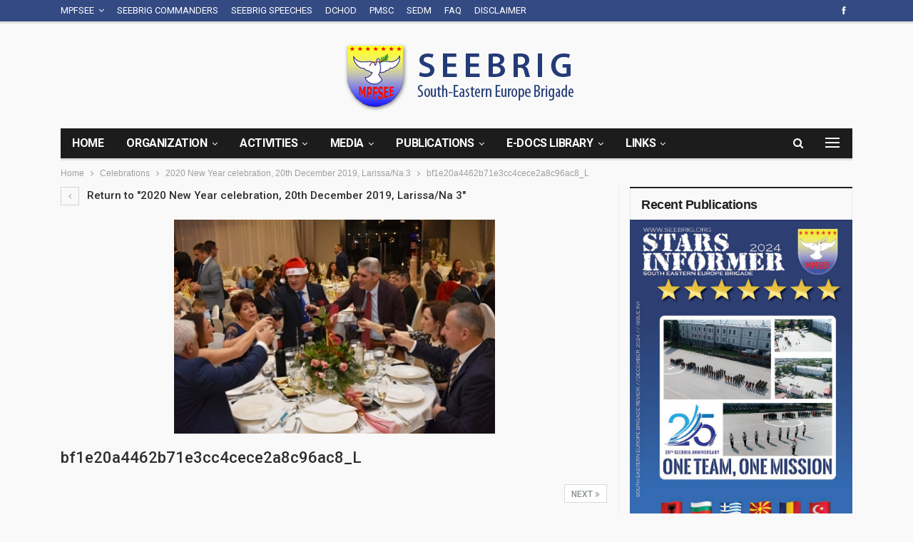

--- FILE ---
content_type: text/html; charset=UTF-8
request_url: https://seebrig.org/2020/01/07/2020-new-year-celebration-20th-december-2019-larissa-na-3/bf1e20a4462b71e3cc4cece2a8c96ac8_l/
body_size: 14417
content:
	<!DOCTYPE html>
		<!--[if IE 8]>
	<html class="ie ie8" lang="en-US"> <![endif]-->
	<!--[if IE 9]>
	<html class="ie ie9" lang="en-US"> <![endif]-->
	<!--[if gt IE 9]><!-->
<html lang="en-US"> <!--<![endif]-->
	<head>
				<meta charset="UTF-8">
		<meta http-equiv="X-UA-Compatible" content="IE=edge">
		<meta name="viewport" content="width=device-width, initial-scale=1.0">
		<link rel="pingback" href="https://seebrig.org/xmlrpc.php"/>

		<title>bf1e20a4462b71e3cc4cece2a8c96ac8_L &#8211; SEEBRIG &#8211; South-Eastern Europe Brigade</title>
<meta name='robots' content='max-image-preview:large' />
<meta name="dlm-version" content="4.9.14">
<!-- Better Open Graph, Schema.org & Twitter Integration -->
<meta property="og:locale" content="en_us"/>
<meta property="og:site_name" content="SEEBRIG - South-Eastern Europe Brigade"/>
<meta property="og:url" content="https://seebrig.org/2020/01/07/2020-new-year-celebration-20th-december-2019-larissa-na-3/bf1e20a4462b71e3cc4cece2a8c96ac8_l/"/>
<meta property="og:title" content="bf1e20a4462b71e3cc4cece2a8c96ac8_L"/>
<meta property="og:image" content="https://seebrig.org/wp-content/themes/publisher/images/default-thumb/large.png"/>
<meta property="og:description" content="South-Eastern Europe Brigade (SEEBRIG) - formation established by seven participating nations in order to contribute to the regional security and stability in the Euro-Atlantic area"/>
<meta property="og:type" content="article"/>
<meta name="twitter:card" content="summary"/>
<meta name="twitter:url" content="https://seebrig.org/2020/01/07/2020-new-year-celebration-20th-december-2019-larissa-na-3/bf1e20a4462b71e3cc4cece2a8c96ac8_l/"/>
<meta name="twitter:title" content="bf1e20a4462b71e3cc4cece2a8c96ac8_L"/>
<meta name="twitter:description" content="South-Eastern Europe Brigade (SEEBRIG) - formation established by seven participating nations in order to contribute to the regional security and stability in the Euro-Atlantic area"/>
<meta name="twitter:image" content="https://seebrig.org/wp-content/themes/publisher/images/default-thumb/large.png"/>
<!-- / Better Open Graph, Schema.org & Twitter Integration. -->
<link rel='dns-prefetch' href='//fonts.googleapis.com' />
<link rel="alternate" type="application/rss+xml" title="SEEBRIG - South-Eastern Europe Brigade &raquo; Feed" href="https://seebrig.org/feed/" />
<link rel="alternate" type="application/rss+xml" title="SEEBRIG - South-Eastern Europe Brigade &raquo; Comments Feed" href="https://seebrig.org/comments/feed/" />
<link rel="alternate" type="application/rss+xml" title="SEEBRIG - South-Eastern Europe Brigade &raquo; bf1e20a4462b71e3cc4cece2a8c96ac8_L Comments Feed" href="https://seebrig.org/2020/01/07/2020-new-year-celebration-20th-december-2019-larissa-na-3/bf1e20a4462b71e3cc4cece2a8c96ac8_l/feed/" />
<script type="text/javascript">
/* <![CDATA[ */
window._wpemojiSettings = {"baseUrl":"https:\/\/s.w.org\/images\/core\/emoji\/15.0.3\/72x72\/","ext":".png","svgUrl":"https:\/\/s.w.org\/images\/core\/emoji\/15.0.3\/svg\/","svgExt":".svg","source":{"concatemoji":"https:\/\/seebrig.org\/wp-includes\/js\/wp-emoji-release.min.js?ver=3b097df0fd80c4e1befd5365b3468c5c"}};
/*! This file is auto-generated */
!function(i,n){var o,s,e;function c(e){try{var t={supportTests:e,timestamp:(new Date).valueOf()};sessionStorage.setItem(o,JSON.stringify(t))}catch(e){}}function p(e,t,n){e.clearRect(0,0,e.canvas.width,e.canvas.height),e.fillText(t,0,0);var t=new Uint32Array(e.getImageData(0,0,e.canvas.width,e.canvas.height).data),r=(e.clearRect(0,0,e.canvas.width,e.canvas.height),e.fillText(n,0,0),new Uint32Array(e.getImageData(0,0,e.canvas.width,e.canvas.height).data));return t.every(function(e,t){return e===r[t]})}function u(e,t,n){switch(t){case"flag":return n(e,"\ud83c\udff3\ufe0f\u200d\u26a7\ufe0f","\ud83c\udff3\ufe0f\u200b\u26a7\ufe0f")?!1:!n(e,"\ud83c\uddfa\ud83c\uddf3","\ud83c\uddfa\u200b\ud83c\uddf3")&&!n(e,"\ud83c\udff4\udb40\udc67\udb40\udc62\udb40\udc65\udb40\udc6e\udb40\udc67\udb40\udc7f","\ud83c\udff4\u200b\udb40\udc67\u200b\udb40\udc62\u200b\udb40\udc65\u200b\udb40\udc6e\u200b\udb40\udc67\u200b\udb40\udc7f");case"emoji":return!n(e,"\ud83d\udc26\u200d\u2b1b","\ud83d\udc26\u200b\u2b1b")}return!1}function f(e,t,n){var r="undefined"!=typeof WorkerGlobalScope&&self instanceof WorkerGlobalScope?new OffscreenCanvas(300,150):i.createElement("canvas"),a=r.getContext("2d",{willReadFrequently:!0}),o=(a.textBaseline="top",a.font="600 32px Arial",{});return e.forEach(function(e){o[e]=t(a,e,n)}),o}function t(e){var t=i.createElement("script");t.src=e,t.defer=!0,i.head.appendChild(t)}"undefined"!=typeof Promise&&(o="wpEmojiSettingsSupports",s=["flag","emoji"],n.supports={everything:!0,everythingExceptFlag:!0},e=new Promise(function(e){i.addEventListener("DOMContentLoaded",e,{once:!0})}),new Promise(function(t){var n=function(){try{var e=JSON.parse(sessionStorage.getItem(o));if("object"==typeof e&&"number"==typeof e.timestamp&&(new Date).valueOf()<e.timestamp+604800&&"object"==typeof e.supportTests)return e.supportTests}catch(e){}return null}();if(!n){if("undefined"!=typeof Worker&&"undefined"!=typeof OffscreenCanvas&&"undefined"!=typeof URL&&URL.createObjectURL&&"undefined"!=typeof Blob)try{var e="postMessage("+f.toString()+"("+[JSON.stringify(s),u.toString(),p.toString()].join(",")+"));",r=new Blob([e],{type:"text/javascript"}),a=new Worker(URL.createObjectURL(r),{name:"wpTestEmojiSupports"});return void(a.onmessage=function(e){c(n=e.data),a.terminate(),t(n)})}catch(e){}c(n=f(s,u,p))}t(n)}).then(function(e){for(var t in e)n.supports[t]=e[t],n.supports.everything=n.supports.everything&&n.supports[t],"flag"!==t&&(n.supports.everythingExceptFlag=n.supports.everythingExceptFlag&&n.supports[t]);n.supports.everythingExceptFlag=n.supports.everythingExceptFlag&&!n.supports.flag,n.DOMReady=!1,n.readyCallback=function(){n.DOMReady=!0}}).then(function(){return e}).then(function(){var e;n.supports.everything||(n.readyCallback(),(e=n.source||{}).concatemoji?t(e.concatemoji):e.wpemoji&&e.twemoji&&(t(e.twemoji),t(e.wpemoji)))}))}((window,document),window._wpemojiSettings);
/* ]]> */
</script>
<style id='wp-emoji-styles-inline-css' type='text/css'>

	img.wp-smiley, img.emoji {
		display: inline !important;
		border: none !important;
		box-shadow: none !important;
		height: 1em !important;
		width: 1em !important;
		margin: 0 0.07em !important;
		vertical-align: -0.1em !important;
		background: none !important;
		padding: 0 !important;
	}
</style>
<link rel='stylesheet' id='wp-block-library-css' href='https://seebrig.org/wp-includes/css/dist/block-library/style.min.css?ver=3b097df0fd80c4e1befd5365b3468c5c' type='text/css' media='all' />
<style id='classic-theme-styles-inline-css' type='text/css'>
/*! This file is auto-generated */
.wp-block-button__link{color:#fff;background-color:#32373c;border-radius:9999px;box-shadow:none;text-decoration:none;padding:calc(.667em + 2px) calc(1.333em + 2px);font-size:1.125em}.wp-block-file__button{background:#32373c;color:#fff;text-decoration:none}
</style>
<style id='global-styles-inline-css' type='text/css'>
:root{--wp--preset--aspect-ratio--square: 1;--wp--preset--aspect-ratio--4-3: 4/3;--wp--preset--aspect-ratio--3-4: 3/4;--wp--preset--aspect-ratio--3-2: 3/2;--wp--preset--aspect-ratio--2-3: 2/3;--wp--preset--aspect-ratio--16-9: 16/9;--wp--preset--aspect-ratio--9-16: 9/16;--wp--preset--color--black: #000000;--wp--preset--color--cyan-bluish-gray: #abb8c3;--wp--preset--color--white: #ffffff;--wp--preset--color--pale-pink: #f78da7;--wp--preset--color--vivid-red: #cf2e2e;--wp--preset--color--luminous-vivid-orange: #ff6900;--wp--preset--color--luminous-vivid-amber: #fcb900;--wp--preset--color--light-green-cyan: #7bdcb5;--wp--preset--color--vivid-green-cyan: #00d084;--wp--preset--color--pale-cyan-blue: #8ed1fc;--wp--preset--color--vivid-cyan-blue: #0693e3;--wp--preset--color--vivid-purple: #9b51e0;--wp--preset--gradient--vivid-cyan-blue-to-vivid-purple: linear-gradient(135deg,rgba(6,147,227,1) 0%,rgb(155,81,224) 100%);--wp--preset--gradient--light-green-cyan-to-vivid-green-cyan: linear-gradient(135deg,rgb(122,220,180) 0%,rgb(0,208,130) 100%);--wp--preset--gradient--luminous-vivid-amber-to-luminous-vivid-orange: linear-gradient(135deg,rgba(252,185,0,1) 0%,rgba(255,105,0,1) 100%);--wp--preset--gradient--luminous-vivid-orange-to-vivid-red: linear-gradient(135deg,rgba(255,105,0,1) 0%,rgb(207,46,46) 100%);--wp--preset--gradient--very-light-gray-to-cyan-bluish-gray: linear-gradient(135deg,rgb(238,238,238) 0%,rgb(169,184,195) 100%);--wp--preset--gradient--cool-to-warm-spectrum: linear-gradient(135deg,rgb(74,234,220) 0%,rgb(151,120,209) 20%,rgb(207,42,186) 40%,rgb(238,44,130) 60%,rgb(251,105,98) 80%,rgb(254,248,76) 100%);--wp--preset--gradient--blush-light-purple: linear-gradient(135deg,rgb(255,206,236) 0%,rgb(152,150,240) 100%);--wp--preset--gradient--blush-bordeaux: linear-gradient(135deg,rgb(254,205,165) 0%,rgb(254,45,45) 50%,rgb(107,0,62) 100%);--wp--preset--gradient--luminous-dusk: linear-gradient(135deg,rgb(255,203,112) 0%,rgb(199,81,192) 50%,rgb(65,88,208) 100%);--wp--preset--gradient--pale-ocean: linear-gradient(135deg,rgb(255,245,203) 0%,rgb(182,227,212) 50%,rgb(51,167,181) 100%);--wp--preset--gradient--electric-grass: linear-gradient(135deg,rgb(202,248,128) 0%,rgb(113,206,126) 100%);--wp--preset--gradient--midnight: linear-gradient(135deg,rgb(2,3,129) 0%,rgb(40,116,252) 100%);--wp--preset--font-size--small: 13px;--wp--preset--font-size--medium: 20px;--wp--preset--font-size--large: 36px;--wp--preset--font-size--x-large: 42px;--wp--preset--spacing--20: 0.44rem;--wp--preset--spacing--30: 0.67rem;--wp--preset--spacing--40: 1rem;--wp--preset--spacing--50: 1.5rem;--wp--preset--spacing--60: 2.25rem;--wp--preset--spacing--70: 3.38rem;--wp--preset--spacing--80: 5.06rem;--wp--preset--shadow--natural: 6px 6px 9px rgba(0, 0, 0, 0.2);--wp--preset--shadow--deep: 12px 12px 50px rgba(0, 0, 0, 0.4);--wp--preset--shadow--sharp: 6px 6px 0px rgba(0, 0, 0, 0.2);--wp--preset--shadow--outlined: 6px 6px 0px -3px rgba(255, 255, 255, 1), 6px 6px rgba(0, 0, 0, 1);--wp--preset--shadow--crisp: 6px 6px 0px rgba(0, 0, 0, 1);}:where(.is-layout-flex){gap: 0.5em;}:where(.is-layout-grid){gap: 0.5em;}body .is-layout-flex{display: flex;}.is-layout-flex{flex-wrap: wrap;align-items: center;}.is-layout-flex > :is(*, div){margin: 0;}body .is-layout-grid{display: grid;}.is-layout-grid > :is(*, div){margin: 0;}:where(.wp-block-columns.is-layout-flex){gap: 2em;}:where(.wp-block-columns.is-layout-grid){gap: 2em;}:where(.wp-block-post-template.is-layout-flex){gap: 1.25em;}:where(.wp-block-post-template.is-layout-grid){gap: 1.25em;}.has-black-color{color: var(--wp--preset--color--black) !important;}.has-cyan-bluish-gray-color{color: var(--wp--preset--color--cyan-bluish-gray) !important;}.has-white-color{color: var(--wp--preset--color--white) !important;}.has-pale-pink-color{color: var(--wp--preset--color--pale-pink) !important;}.has-vivid-red-color{color: var(--wp--preset--color--vivid-red) !important;}.has-luminous-vivid-orange-color{color: var(--wp--preset--color--luminous-vivid-orange) !important;}.has-luminous-vivid-amber-color{color: var(--wp--preset--color--luminous-vivid-amber) !important;}.has-light-green-cyan-color{color: var(--wp--preset--color--light-green-cyan) !important;}.has-vivid-green-cyan-color{color: var(--wp--preset--color--vivid-green-cyan) !important;}.has-pale-cyan-blue-color{color: var(--wp--preset--color--pale-cyan-blue) !important;}.has-vivid-cyan-blue-color{color: var(--wp--preset--color--vivid-cyan-blue) !important;}.has-vivid-purple-color{color: var(--wp--preset--color--vivid-purple) !important;}.has-black-background-color{background-color: var(--wp--preset--color--black) !important;}.has-cyan-bluish-gray-background-color{background-color: var(--wp--preset--color--cyan-bluish-gray) !important;}.has-white-background-color{background-color: var(--wp--preset--color--white) !important;}.has-pale-pink-background-color{background-color: var(--wp--preset--color--pale-pink) !important;}.has-vivid-red-background-color{background-color: var(--wp--preset--color--vivid-red) !important;}.has-luminous-vivid-orange-background-color{background-color: var(--wp--preset--color--luminous-vivid-orange) !important;}.has-luminous-vivid-amber-background-color{background-color: var(--wp--preset--color--luminous-vivid-amber) !important;}.has-light-green-cyan-background-color{background-color: var(--wp--preset--color--light-green-cyan) !important;}.has-vivid-green-cyan-background-color{background-color: var(--wp--preset--color--vivid-green-cyan) !important;}.has-pale-cyan-blue-background-color{background-color: var(--wp--preset--color--pale-cyan-blue) !important;}.has-vivid-cyan-blue-background-color{background-color: var(--wp--preset--color--vivid-cyan-blue) !important;}.has-vivid-purple-background-color{background-color: var(--wp--preset--color--vivid-purple) !important;}.has-black-border-color{border-color: var(--wp--preset--color--black) !important;}.has-cyan-bluish-gray-border-color{border-color: var(--wp--preset--color--cyan-bluish-gray) !important;}.has-white-border-color{border-color: var(--wp--preset--color--white) !important;}.has-pale-pink-border-color{border-color: var(--wp--preset--color--pale-pink) !important;}.has-vivid-red-border-color{border-color: var(--wp--preset--color--vivid-red) !important;}.has-luminous-vivid-orange-border-color{border-color: var(--wp--preset--color--luminous-vivid-orange) !important;}.has-luminous-vivid-amber-border-color{border-color: var(--wp--preset--color--luminous-vivid-amber) !important;}.has-light-green-cyan-border-color{border-color: var(--wp--preset--color--light-green-cyan) !important;}.has-vivid-green-cyan-border-color{border-color: var(--wp--preset--color--vivid-green-cyan) !important;}.has-pale-cyan-blue-border-color{border-color: var(--wp--preset--color--pale-cyan-blue) !important;}.has-vivid-cyan-blue-border-color{border-color: var(--wp--preset--color--vivid-cyan-blue) !important;}.has-vivid-purple-border-color{border-color: var(--wp--preset--color--vivid-purple) !important;}.has-vivid-cyan-blue-to-vivid-purple-gradient-background{background: var(--wp--preset--gradient--vivid-cyan-blue-to-vivid-purple) !important;}.has-light-green-cyan-to-vivid-green-cyan-gradient-background{background: var(--wp--preset--gradient--light-green-cyan-to-vivid-green-cyan) !important;}.has-luminous-vivid-amber-to-luminous-vivid-orange-gradient-background{background: var(--wp--preset--gradient--luminous-vivid-amber-to-luminous-vivid-orange) !important;}.has-luminous-vivid-orange-to-vivid-red-gradient-background{background: var(--wp--preset--gradient--luminous-vivid-orange-to-vivid-red) !important;}.has-very-light-gray-to-cyan-bluish-gray-gradient-background{background: var(--wp--preset--gradient--very-light-gray-to-cyan-bluish-gray) !important;}.has-cool-to-warm-spectrum-gradient-background{background: var(--wp--preset--gradient--cool-to-warm-spectrum) !important;}.has-blush-light-purple-gradient-background{background: var(--wp--preset--gradient--blush-light-purple) !important;}.has-blush-bordeaux-gradient-background{background: var(--wp--preset--gradient--blush-bordeaux) !important;}.has-luminous-dusk-gradient-background{background: var(--wp--preset--gradient--luminous-dusk) !important;}.has-pale-ocean-gradient-background{background: var(--wp--preset--gradient--pale-ocean) !important;}.has-electric-grass-gradient-background{background: var(--wp--preset--gradient--electric-grass) !important;}.has-midnight-gradient-background{background: var(--wp--preset--gradient--midnight) !important;}.has-small-font-size{font-size: var(--wp--preset--font-size--small) !important;}.has-medium-font-size{font-size: var(--wp--preset--font-size--medium) !important;}.has-large-font-size{font-size: var(--wp--preset--font-size--large) !important;}.has-x-large-font-size{font-size: var(--wp--preset--font-size--x-large) !important;}
:where(.wp-block-post-template.is-layout-flex){gap: 1.25em;}:where(.wp-block-post-template.is-layout-grid){gap: 1.25em;}
:where(.wp-block-columns.is-layout-flex){gap: 2em;}:where(.wp-block-columns.is-layout-grid){gap: 2em;}
:root :where(.wp-block-pullquote){font-size: 1.5em;line-height: 1.6;}
</style>
<link rel='stylesheet' id='pdfp-public-css' href='https://seebrig.org/wp-content/plugins/pdf-poster/dist/public.css?ver=2.1.24' type='text/css' media='all' />
<link rel='stylesheet' id='ms-main-css' href='https://seebrig.org/wp-content/plugins/masterslider/public/assets/css/masterslider.main.css?ver=3.5.5' type='text/css' media='all' />
<link rel='stylesheet' id='ms-custom-css' href='https://seebrig.org/wp-content/uploads/masterslider/custom.css?ver=1.1' type='text/css' media='all' />
<link rel='stylesheet' id='better-framework-main-fonts-css' href='https://fonts.googleapis.com/css?family=Roboto:400,500,700&#038;display=swap' type='text/css' media='all' />
<script type="text/javascript" src="https://seebrig.org/wp-includes/js/jquery/jquery.min.js?ver=3.7.1" id="jquery-core-js"></script>
<script type="text/javascript" src="https://seebrig.org/wp-includes/js/jquery/jquery-migrate.min.js?ver=3.4.1" id="jquery-migrate-js"></script>
<!--[if lt IE 9]>
<script type="text/javascript" src="https://seebrig.org/wp-content/themes/publisher/includes/libs/better-framework/assets/js/html5shiv.min.js?ver=3.15.0" id="bf-html5shiv-js"></script>
<![endif]-->
<!--[if lt IE 9]>
<script type="text/javascript" src="https://seebrig.org/wp-content/themes/publisher/includes/libs/better-framework/assets/js/respond.min.js?ver=3.15.0" id="bf-respond-js"></script>
<![endif]-->
<link rel="https://api.w.org/" href="https://seebrig.org/wp-json/" /><link rel="alternate" title="JSON" type="application/json" href="https://seebrig.org/wp-json/wp/v2/media/1684" /><link rel="EditURI" type="application/rsd+xml" title="RSD" href="https://seebrig.org/xmlrpc.php?rsd" />

<link rel='shortlink' href='https://seebrig.org/?p=1684' />
<link rel="alternate" title="oEmbed (JSON)" type="application/json+oembed" href="https://seebrig.org/wp-json/oembed/1.0/embed?url=https%3A%2F%2Fseebrig.org%2F2020%2F01%2F07%2F2020-new-year-celebration-20th-december-2019-larissa-na-3%2Fbf1e20a4462b71e3cc4cece2a8c96ac8_l%2F" />
<link rel="alternate" title="oEmbed (XML)" type="text/xml+oembed" href="https://seebrig.org/wp-json/oembed/1.0/embed?url=https%3A%2F%2Fseebrig.org%2F2020%2F01%2F07%2F2020-new-year-celebration-20th-december-2019-larissa-na-3%2Fbf1e20a4462b71e3cc4cece2a8c96ac8_l%2F&#038;format=xml" />
<script>var ms_grabbing_curosr='https://seebrig.org/wp-content/plugins/masterslider/public/assets/css/common/grabbing.cur',ms_grab_curosr='https://seebrig.org/wp-content/plugins/masterslider/public/assets/css/common/grab.cur';</script>
<meta name="generator" content="MasterSlider 3.5.5 - Responsive Touch Image Slider" />
        <style>
                    </style>
        <meta name="generator" content="Powered by WPBakery Page Builder - drag and drop page builder for WordPress."/>
<script type="application/ld+json">{
    "@context": "http://schema.org/",
    "@type": "Organization",
    "@id": "#organization",
    "logo": {
        "@type": "ImageObject",
        "url": "https://seebrig.org/wp-content/uploads/2022/08/logo.png"
    },
    "url": "https://seebrig.org/",
    "name": "SEEBRIG - South-Eastern Europe Brigade",
    "description": "South-Eastern Europe Brigade (SEEBRIG) - formation established by seven participating nations in order to contribute to the regional security and stability in the Euro-Atlantic area"
}</script>
<script type="application/ld+json">{
    "@context": "http://schema.org/",
    "@type": "WebSite",
    "name": "SEEBRIG - South-Eastern Europe Brigade",
    "alternateName": "South-Eastern Europe Brigade (SEEBRIG) - formation established by seven participating nations in order to contribute to the regional security and stability in the Euro-Atlantic area",
    "url": "https://seebrig.org/"
}</script>
<script type="application/ld+json">{
    "@context": "http://schema.org/",
    "@type": "ImageObject",
    "headline": "bf1e20a4462b71e3cc4cece2a8c96ac8_L",
    "datePublished": "2022-10-07",
    "dateModified": "2022-10-07",
    "author": {
        "@type": "Person",
        "@id": "#person-EditorSeebrig",
        "name": "Editor Seebrig"
    },
    "image": "https://seebrig.org/wp-content/uploads/2022/10/bf1e20a4462b71e3cc4cece2a8c96ac8_L.jpg",
    "interactionStatistic": [
        {
            "@type": "InteractionCounter",
            "interactionType": "http://schema.org/CommentAction",
            "userInteractionCount": "0"
        }
    ],
    "publisher": {
        "@id": "#organization"
    },
    "mainEntityOfPage": "https://seebrig.org/2020/01/07/2020-new-year-celebration-20th-december-2019-larissa-na-3/bf1e20a4462b71e3cc4cece2a8c96ac8_l/"
}</script>
<link rel='stylesheet' id='bf-minifed-css-1' href='https://seebrig.org/wp-content/bs-booster-cache/8721c3e798a6a68d660a39d445ed65e7.css' type='text/css' media='all' />
<link rel='stylesheet' id='7.11.0-1742391379' href='https://seebrig.org/wp-content/bs-booster-cache/80559219c720620f77e71471d85d7da4.css' type='text/css' media='all' />
<link rel="icon" href="https://seebrig.org/wp-content/uploads/2022/09/logo-1.png" sizes="32x32" />
<link rel="icon" href="https://seebrig.org/wp-content/uploads/2022/09/logo-1.png" sizes="192x192" />
<link rel="apple-touch-icon" href="https://seebrig.org/wp-content/uploads/2022/09/logo-1.png" />
<meta name="msapplication-TileImage" content="https://seebrig.org/wp-content/uploads/2022/09/logo-1.png" />
		<style type="text/css" id="wp-custom-css">
			.listing.columns-3 .listing-item:nth-child(3n-2), .mega-links.columns-3>.menu-item:nth-child(3n-2) {
    padding-right: 5px;
    clear: left;
}

.listing.columns-3 .listing-item:nth-child(3n+3), .mega-links.columns-3>.menu-item:nth-child(3n+3) {
    padding-left: 5px;
}

.listing.columns-3 .listing-item:nth-child(3n-1), .mega-links.columns-3>.menu-item:nth-child(3n-1) {
    padding-left: 3px;
    padding-right: 3px;
}
.site-header .site-branding .logo {
  
    text-align: center;
}

.fff {
	min-height:685px;
}
.fff .listing-item-text-3 .title a {
    color: white!important;
}

@media (min-width: 768px){
.fff.vc_col-sm-4 {
    width: 32.333333%!important;
	}}

.fff .wpb_text_column a{
	color:white;
}

.fff .post-meta, .post-meta a {
    color: #ebebeb;
}

.section-heading.sh-t6.sh-s3 .other-link .h-text {
    padding: 0 0 0 17px;
    FONT-SIZE: 14px;
    text-transform: uppercase;
}


.post-tp-8-header {
   
    height: 328px;
    float: left;
    width: 40%;
    margin: 0 30px 25px 0;
}

.post-summary {
	font-family: Arial;}
.entry-content {
	font-family: Arial;}
body, .btn-bs-pagination, .body-typo {
	font-family: Arial;}

ul ::marker{
    color: #ff7a18;
	font-size:20px;
}

.post-tp-8-header {
    height: 385px;
	width: 47%;}

p {
    margin: 0 0 5px;
    font-size: 16px;
    font-family: Arial;
}

ol, ul {
    
    font-size: 15px;
    font-family: Arial;
}

.archive-title .pre-title {

    display: none;
}

.post-meta .post-author {

    DISPLAY: NONE;
}

.pub  {
    border: 0;
    vertical-align: middle;
    margin-top: -22px;
}

.listing-item-grid-1 .featured .img-holder {

    box-shadow: rgb(204 219 232) 3px 3px 6px 0px inset, rgb(255 255 255 / 50%) -3px -3px 6px 1px inset;
    box-shadow: rgb(0 0 0 / 45%) 0px 25px 20px -20px;
}

.entry-content .gallery .gallery-item img {
    max-width: 99%!important;
    height: auto!important;
}		</style>
		<noscript><style> .wpb_animate_when_almost_visible { opacity: 1; }</style></noscript>	</head>

<body class="attachment attachment-template-default single single-attachment postid-1684 attachmentid-1684 attachment-jpeg _masterslider _msp_version_3.5.5 bs-theme bs-publisher bs-publisher-tech-magazine active-light-box ltr close-rh page-layout-2-col page-layout-2-col-right full-width active-sticky-sidebar main-menu-sticky-smart main-menu-boxed active-ajax-search  wpb-js-composer js-comp-ver-6.7.0 vc_responsive bs-ll-a" dir="ltr">
<div class="off-canvas-overlay"></div>
<div class="off-canvas-container left skin-white">
	<div class="off-canvas-inner">
		<span class="canvas-close"><i></i></span>
					<div class="off-canvas-header">
									<div class="logo">

						<a href="https://seebrig.org/">
							<img src="https://seebrig.org/wp-content/uploads/2022/08/logo.png"
							     alt="SEEBRIG - South-Eastern Europe Brigade">
						</a>
					</div>
									<div class="site-description">South-Eastern Europe Brigade (SEEBRIG) - formation established by seven participating nations in order to contribute to the regional security and stability in the Euro-Atlantic area</div>
			</div>
						<div class="off-canvas-search">
				<form role="search" method="get" action="https://seebrig.org">
					<input type="text" name="s" value=""
					       placeholder="Search...">
					<i class="fa fa-search"></i>
				</form>
			</div>
						<nav class="off-canvas-menu">
				<ul class="menu bsm-pure clearfix">
					<li id="menu-item-346" class="menu-item menu-item-type-custom menu-item-object-custom menu-item-has-children better-anim-fade menu-item-346"><a href="#">MPFSEE</a>
<ul class="sub-menu">
	<li id="menu-item-347" class="menu-item menu-item-type-post_type menu-item-object-page better-anim-fade menu-item-347"><a href="https://seebrig.org/south-eastern-europe-brigade-seebrig/">South-Eastern Europe Brigade ‘SEEBRIG’</a></li>
	<li id="menu-item-348" class="menu-item menu-item-type-post_type menu-item-object-page better-anim-fade menu-item-348"><a href="https://seebrig.org/seebrigs-concept-of-operation/">SEEBRIG’s Concept of Operation</a></li>
	<li id="menu-item-349" class="menu-item menu-item-type-post_type menu-item-object-page better-anim-fade menu-item-349"><a href="https://seebrig.org/decision-making-process/">Decision Making Process</a></li>
</ul>
</li>
<li id="menu-item-350" class="menu-item menu-item-type-taxonomy menu-item-object-category menu-term-20 better-anim-fade menu-item-350"><a href="https://seebrig.org/category/seebrig-commanders/">SEEBRIG Commanders</a></li>
<li id="menu-item-359" class="menu-item menu-item-type-taxonomy menu-item-object-category menu-term-17 better-anim-fade menu-item-359"><a href="https://seebrig.org/category/seebrig-speeches/">SEEBRIG Speeches</a></li>
<li id="menu-item-376" class="menu-item menu-item-type-post_type menu-item-object-page better-anim-fade menu-item-376"><a href="https://seebrig.org/dchod/">DCHOD</a></li>
<li id="menu-item-386" class="menu-item menu-item-type-post_type menu-item-object-page better-anim-fade menu-item-386"><a href="https://seebrig.org/pmsc/">PMSC</a></li>
<li id="menu-item-451" class="menu-item menu-item-type-taxonomy menu-item-object-category menu-term-24 better-anim-fade menu-item-451"><a href="https://seebrig.org/category/sedm/">SEDM</a></li>
<li id="menu-item-465" class="menu-item menu-item-type-post_type menu-item-object-page better-anim-fade menu-item-465"><a href="https://seebrig.org/faq/">FAQ</a></li>
<li id="menu-item-470" class="menu-item menu-item-type-post_type menu-item-object-page better-anim-fade menu-item-470"><a href="https://seebrig.org/disclaimer/">Disclaimer</a></li>
				</ul>
			</nav>
				</div>
</div>
		<div class="main-wrap content-main-wrap">
			<header id="header" class="site-header header-style-2 boxed" itemscope="itemscope" itemtype="https://schema.org/WPHeader">

		<section class="topbar topbar-style-1 hidden-xs hidden-xs">
	<div class="content-wrap">
		<div class="container">
			<div class="topbar-inner clearfix">

									<div class="section-links">
								<div  class="  better-studio-shortcode bsc-clearfix better-social-counter style-button not-colored in-4-col">
						<ul class="social-list bsc-clearfix"><li class="social-item facebook"><a href = "https://www.facebook.com/seebrig" target = "_blank" > <i class="item-icon bsfi-facebook" ></i><span class="item-title" > Likes </span> </a> </li> 			</ul>
		</div>
							</div>
				
				<div class="section-menu">
						<div id="menu-top" class="menu top-menu-wrapper" role="navigation" itemscope="itemscope" itemtype="https://schema.org/SiteNavigationElement">
		<nav class="top-menu-container">

			<ul id="top-navigation" class="top-menu menu clearfix bsm-pure">
				<li class="menu-item menu-item-type-custom menu-item-object-custom menu-item-has-children better-anim-fade menu-item-346"><a href="#">MPFSEE</a>
<ul class="sub-menu">
	<li class="menu-item menu-item-type-post_type menu-item-object-page better-anim-fade menu-item-347"><a href="https://seebrig.org/south-eastern-europe-brigade-seebrig/">South-Eastern Europe Brigade ‘SEEBRIG’</a></li>
	<li class="menu-item menu-item-type-post_type menu-item-object-page better-anim-fade menu-item-348"><a href="https://seebrig.org/seebrigs-concept-of-operation/">SEEBRIG’s Concept of Operation</a></li>
	<li class="menu-item menu-item-type-post_type menu-item-object-page better-anim-fade menu-item-349"><a href="https://seebrig.org/decision-making-process/">Decision Making Process</a></li>
</ul>
</li>
<li class="menu-item menu-item-type-taxonomy menu-item-object-category menu-term-20 better-anim-fade menu-item-350"><a href="https://seebrig.org/category/seebrig-commanders/">SEEBRIG Commanders</a></li>
<li class="menu-item menu-item-type-taxonomy menu-item-object-category menu-term-17 better-anim-fade menu-item-359"><a href="https://seebrig.org/category/seebrig-speeches/">SEEBRIG Speeches</a></li>
<li class="menu-item menu-item-type-post_type menu-item-object-page better-anim-fade menu-item-376"><a href="https://seebrig.org/dchod/">DCHOD</a></li>
<li class="menu-item menu-item-type-post_type menu-item-object-page better-anim-fade menu-item-386"><a href="https://seebrig.org/pmsc/">PMSC</a></li>
<li class="menu-item menu-item-type-taxonomy menu-item-object-category menu-term-24 better-anim-fade menu-item-451"><a href="https://seebrig.org/category/sedm/">SEDM</a></li>
<li class="menu-item menu-item-type-post_type menu-item-object-page better-anim-fade menu-item-465"><a href="https://seebrig.org/faq/">FAQ</a></li>
<li class="menu-item menu-item-type-post_type menu-item-object-page better-anim-fade menu-item-470"><a href="https://seebrig.org/disclaimer/">Disclaimer</a></li>
			</ul>

		</nav>
	</div>
				</div>
			</div>
		</div>
	</div>
</section>
		<div class="header-inner">
			<div class="content-wrap">
				<div class="container">
					<div class="row">
						<div class="row-height">
							<div class="logo-col col-xs-12">
								<div class="col-inside">
									<div id="site-branding" class="site-branding">
	<p  id="site-title" class="logo h1 img-logo">
	<a href="https://seebrig.org/" itemprop="url" rel="home">
					<img id="site-logo" src="https://seebrig.org/wp-content/uploads/2022/08/logo.png"
			     alt="Publisher"  />

			<span class="site-title">Publisher - South-Eastern Europe Brigade (SEEBRIG) - formation established by seven participating nations in order to contribute to the regional security and stability in the Euro-Atlantic area</span>
				</a>
</p>
</div><!-- .site-branding -->
								</div>
							</div>
													</div>
					</div>
				</div>
			</div>
		</div>

		<div id="menu-main" class="menu main-menu-wrapper show-search-item show-off-canvas menu-actions-btn-width-2" role="navigation" itemscope="itemscope" itemtype="https://schema.org/SiteNavigationElement">
	<div class="main-menu-inner">
		<div class="content-wrap">
			<div class="container">

				<nav class="main-menu-container">
					<ul id="main-navigation" class="main-menu menu bsm-pure clearfix">
						<li id="menu-item-142" class="menu-item menu-item-type-post_type menu-item-object-page menu-item-home better-anim-fade menu-item-142"><a href="https://seebrig.org/">Home</a></li>
<li id="menu-item-189" class="menu-item menu-item-type-custom menu-item-object-custom menu-item-has-children better-anim-fade menu-item-189"><a href="#">Organization</a>
<ul class="sub-menu">
	<li id="menu-item-3208" class="menu-item menu-item-type-post_type menu-item-object-page better-anim-fade menu-item-3208"><a href="https://seebrig.org/member-countries1/">Member Countries</a></li>
	<li id="menu-item-3213" class="menu-item menu-item-type-post_type menu-item-object-page better-anim-fade menu-item-3213"><a href="https://seebrig.org/observer-countries/">Observer Countries</a></li>
	<li id="menu-item-558" class="menu-item menu-item-type-post_type menu-item-object-page better-anim-fade menu-item-558"><a href="https://seebrig.org/seebrig-structure/">SEEBRIG Structure</a></li>
</ul>
</li>
<li id="menu-item-191" class="menu-item menu-item-type-custom menu-item-object-custom menu-item-has-children better-anim-fade menu-item-191"><a href="#">Activities</a>
<ul class="sub-menu">
	<li id="menu-item-559" class="menu-item menu-item-type-custom menu-item-object-custom menu-item-has-children better-anim-fade menu-item-559"><a href="#">Evaluation and Certification Process</a>
	<ul class="sub-menu">
		<li id="menu-item-562" class="menu-item menu-item-type-post_type menu-item-object-page better-anim-fade menu-item-562"><a href="https://seebrig.org/general-information/">General Information</a></li>
		<li id="menu-item-618" class="menu-item menu-item-type-post_type menu-item-object-page better-anim-fade menu-item-618"><a href="https://seebrig.org/full-operational-capability/">FOC</a></li>
		<li id="menu-item-617" class="menu-item menu-item-type-post_type menu-item-object-page better-anim-fade menu-item-617"><a href="https://seebrig.org/interim-operational-capability/">IOC</a></li>
	</ul>
</li>
	<li id="menu-item-619" class="menu-item menu-item-type-custom menu-item-object-custom menu-item-has-children better-anim-fade menu-item-619"><a href="#">Training and Exercises</a>
	<ul class="sub-menu">
		<li id="menu-item-624" class="menu-item menu-item-type-post_type menu-item-object-page better-anim-fade menu-item-624"><a href="https://seebrig.org/seebrig-exercise-policy/">SEEBRIG Exercise Policy</a></li>
		<li id="menu-item-714" class="menu-item menu-item-type-taxonomy menu-item-object-category menu-term-32 better-anim-fade menu-item-714"><a href="https://seebrig.org/category/conducted-by-seebrig/">Conducted by SEEBRIG</a></li>
		<li id="menu-item-721" class="menu-item menu-item-type-taxonomy menu-item-object-category menu-term-33 better-anim-fade menu-item-721"><a href="https://seebrig.org/category/participated-by-seebrig/">Participated by SEEBRIG</a></li>
	</ul>
</li>
	<li id="menu-item-722" class="menu-item menu-item-type-taxonomy menu-item-object-category menu-term-30 better-anim-fade menu-item-722"><a href="https://seebrig.org/category/meetings-and-conferences/">Meetings and Conferences</a></li>
	<li id="menu-item-727" class="menu-item menu-item-type-post_type menu-item-object-page better-anim-fade menu-item-727"><a href="https://seebrig.org/planned-activities/">Planned Activities</a></li>
	<li id="menu-item-734" class="menu-item menu-item-type-custom menu-item-object-custom menu-item-has-children better-anim-fade menu-item-734"><a href="#">Social &#038; Welfare</a>
	<ul class="sub-menu">
		<li id="menu-item-735" class="menu-item menu-item-type-taxonomy menu-item-object-category menu-term-34 better-anim-fade menu-item-735"><a href="https://seebrig.org/category/celebrations/">Celebrations</a></li>
		<li id="menu-item-738" class="menu-item menu-item-type-taxonomy menu-item-object-category menu-term-27 better-anim-fade menu-item-738"><a href="https://seebrig.org/category/ceremonies/">Ceremonies</a></li>
		<li id="menu-item-739" class="menu-item menu-item-type-taxonomy menu-item-object-category menu-term-31 better-anim-fade menu-item-739"><a href="https://seebrig.org/category/seebrig-tours-and-trips/">SEEBRIG Tours and Trips</a></li>
		<li id="menu-item-2488" class="menu-item menu-item-type-taxonomy menu-item-object-category menu-term-44 better-anim-fade menu-item-2488"><a href="https://seebrig.org/category/sport/">Sport</a></li>
	</ul>
</li>
	<li id="menu-item-740" class="menu-item menu-item-type-custom menu-item-object-custom menu-item-has-children better-anim-fade menu-item-740"><a href="#">Visits</a>
	<ul class="sub-menu">
		<li id="menu-item-741" class="menu-item menu-item-type-taxonomy menu-item-object-category menu-item-has-children menu-term-28 better-anim-fade menu-item-741"><a href="https://seebrig.org/category/visits-to-allocated-units/">Visits to Allocated Units</a>
		<ul class="sub-menu">
			<li id="menu-item-753" class="menu-item menu-item-type-taxonomy menu-item-object-category menu-term-35 better-anim-fade menu-item-753"><a href="https://seebrig.org/category/visits-to-allocated-units/nation-1/">Nation 1</a></li>
			<li id="menu-item-768" class="menu-item menu-item-type-taxonomy menu-item-object-category menu-term-36 better-anim-fade menu-item-768"><a href="https://seebrig.org/category/visits-to-allocated-units/nation-2/">Nation 2</a></li>
			<li id="menu-item-769" class="menu-item menu-item-type-taxonomy menu-item-object-category menu-term-37 better-anim-fade menu-item-769"><a href="https://seebrig.org/category/visits-to-allocated-units/nation-3/">Nation 3</a></li>
			<li id="menu-item-754" class="menu-item menu-item-type-taxonomy menu-item-object-category menu-term-29 better-anim-fade menu-item-754"><a href="https://seebrig.org/category/visits-to-allocated-units/nation-5/">Nation 5</a></li>
			<li id="menu-item-770" class="menu-item menu-item-type-taxonomy menu-item-object-category menu-term-38 better-anim-fade menu-item-770"><a href="https://seebrig.org/category/visits-to-allocated-units/nation-6/">Nation 6</a></li>
			<li id="menu-item-771" class="menu-item menu-item-type-taxonomy menu-item-object-category menu-term-39 better-anim-fade menu-item-771"><a href="https://seebrig.org/category/visits-to-allocated-units/nation-7/">Nation 7</a></li>
		</ul>
</li>
		<li id="menu-item-777" class="menu-item menu-item-type-taxonomy menu-item-object-category menu-term-40 better-anim-fade menu-item-777"><a href="https://seebrig.org/category/visits-to-seebrig-hq/">Visits to SEEBRIG HQ</a></li>
		<li id="menu-item-781" class="menu-item menu-item-type-taxonomy menu-item-object-category menu-term-41 better-anim-fade menu-item-781"><a href="https://seebrig.org/category/other-visits/">Other Visits</a></li>
	</ul>
</li>
</ul>
</li>
<li id="menu-item-192" class="menu-item menu-item-type-custom menu-item-object-custom menu-item-has-children better-anim-fade menu-item-192"><a href="#">Media</a>
<ul class="sub-menu">
	<li id="menu-item-786" class="menu-item menu-item-type-taxonomy menu-item-object-category menu-term-19 better-anim-fade menu-item-786"><a href="https://seebrig.org/category/press-releases/">Press releases</a></li>
	<li id="menu-item-2831" class="menu-item menu-item-type-post_type menu-item-object-page better-anim-fade menu-item-2831"><a href="https://seebrig.org/media-registration-form/">Media registration form</a></li>
</ul>
</li>
<li id="menu-item-193" class="menu-item menu-item-type-custom menu-item-object-custom menu-item-has-children better-anim-fade menu-item-193"><a href="#">Publications</a>
<ul class="sub-menu">
	<li id="menu-item-886" class="menu-item menu-item-type-custom menu-item-object-custom better-anim-fade menu-item-886"><a href="#">Info Booklet</a></li>
	<li id="menu-item-4417" class="menu-item menu-item-type-post_type menu-item-object-page better-anim-fade menu-item-4417"><a href="https://seebrig.org/25th-anniversary-photo-album/">Photo Album</a></li>
	<li id="menu-item-950" class="menu-item menu-item-type-post_type menu-item-object-page better-anim-fade menu-item-950"><a href="https://seebrig.org/stars_informer/">Stars Informer</a></li>
</ul>
</li>
<li id="menu-item-194" class="menu-item menu-item-type-custom menu-item-object-custom menu-item-has-children better-anim-fade menu-item-194"><a href="#">E-Docs Library</a>
<ul class="sub-menu">
	<li id="menu-item-2509" class="menu-item menu-item-type-post_type menu-item-object-page better-anim-fade menu-item-2509"><a href="https://seebrig.org/mpfsee-base-documents/">MPFSEE Base Documents</a></li>
	<li id="menu-item-2541" class="menu-item menu-item-type-post_type menu-item-object-page better-anim-fade menu-item-2541"><a href="https://seebrig.org/overarching-doctrine/">Overarching Doctrine</a></li>
</ul>
</li>
<li id="menu-item-195" class="menu-item menu-item-type-custom menu-item-object-custom menu-item-has-children better-anim-fade menu-item-195"><a href="#">Links</a>
<ul class="sub-menu">
	<li id="menu-item-980" class="menu-item menu-item-type-post_type menu-item-object-page better-anim-fade menu-item-980"><a href="https://seebrig.org/ios-ngos-pvos/">IOs NGOs PVOs</a></li>
	<li id="menu-item-995" class="menu-item menu-item-type-post_type menu-item-object-page better-anim-fade menu-item-995"><a href="https://seebrig.org/political-organizations/">Political Organizations</a></li>
	<li id="menu-item-1011" class="menu-item menu-item-type-post_type menu-item-object-page better-anim-fade menu-item-1011"><a href="https://seebrig.org/politico-military-organizations/">Politico-Military Organizations</a></li>
	<li id="menu-item-1021" class="menu-item menu-item-type-post_type menu-item-object-page better-anim-fade menu-item-1021"><a href="https://seebrig.org/military-organizations/">Military Organizations</a></li>
</ul>
</li>
					</ul><!-- #main-navigation -->
											<div class="menu-action-buttons width-2">
															<div class="off-canvas-menu-icon-container off-icon-left">
									<div class="off-canvas-menu-icon">
										<div class="off-canvas-menu-icon-el"></div>
									</div>
								</div>
																<div class="search-container close">
									<span class="search-handler"><i class="fa fa-search"></i></span>

									<div class="search-box clearfix">
										<form role="search" method="get" class="search-form clearfix" action="https://seebrig.org">
	<input type="search" class="search-field"
	       placeholder="Search..."
	       value="" name="s"
	       title="Search for:"
	       autocomplete="off">
	<input type="submit" class="search-submit" value="Search">
</form><!-- .search-form -->
									</div>
								</div>
														</div>
										</nav><!-- .main-menu-container -->

			</div>
		</div>
	</div>
</div><!-- .menu -->
	</header><!-- .header -->
	<div class="rh-header clearfix light deferred-block-exclude">
		<div class="rh-container clearfix">

			<div class="menu-container close">
				<span class="menu-handler"><span class="lines"></span></span>
			</div><!-- .menu-container -->

			<div class="logo-container rh-img-logo">
				<a href="https://seebrig.org/" itemprop="url" rel="home">
											<img src="https://seebrig.org/wp-content/uploads/2022/08/logo.png"
						     alt="SEEBRIG - South-Eastern Europe Brigade"  />				</a>
			</div><!-- .logo-container -->
		</div><!-- .rh-container -->
	</div><!-- .rh-header -->
<nav role="navigation" aria-label="Breadcrumbs" class="bf-breadcrumb clearfix bc-top-style"><div class="container bf-breadcrumb-container"><ul class="bf-breadcrumb-items" itemscope itemtype="http://schema.org/BreadcrumbList"><meta name="numberOfItems" content="4" /><meta name="itemListOrder" content="Ascending" /><li itemprop="itemListElement" itemscope itemtype="http://schema.org/ListItem" class="bf-breadcrumb-item bf-breadcrumb-begin"><a itemprop="item" href="https://seebrig.org" rel="home"><span itemprop="name">Home</span></a><meta itemprop="position" content="1" /></li><li itemprop="itemListElement" itemscope itemtype="http://schema.org/ListItem" class="bf-breadcrumb-item"><a itemprop="item" href="https://seebrig.org/category/celebrations/" ><span itemprop="name">Celebrations</span></a><meta itemprop="position" content="2" /></li><li itemprop="itemListElement" itemscope itemtype="http://schema.org/ListItem" class="bf-breadcrumb-item"><a itemprop="item" href="https://seebrig.org/2020/01/07/2020-new-year-celebration-20th-december-2019-larissa-na-3/" ><span itemprop="name">2020 New Year celebration, 20th December 2019, Larissa/Na 3</span></a><meta itemprop="position" content="3" /></li><li itemprop="itemListElement" itemscope itemtype="http://schema.org/ListItem" class="bf-breadcrumb-item bf-breadcrumb-end"><span itemprop="name">bf1e20a4462b71e3cc4cece2a8c96ac8_L</span><meta itemprop="item" content="https://seebrig.org/2020/01/07/2020-new-year-celebration-20th-december-2019-larissa-na-3/bf1e20a4462b71e3cc4cece2a8c96ac8_l/"/><meta itemprop="position" content="4" /></li></ul></div></nav><div class="content-wrap">
		<main id="content" class="content-container">

		<div class="container layout-2-col layout-2-col-1 layout-right-sidebar layout-bc-before">
			<div class="row main-section">
										<div class="col-sm-8 content-column">
								<article id="post-1684" class="post-1684 attachment type-attachment status-inherit  single-attachment-content">
					<div class="return-to">
				<a href="https://seebrig.org/2020/01/07/2020-new-year-celebration-20th-december-2019-larissa-na-3/" class="heading-typo"><i
						class="fa fa-angle-left"></i> Return to &quot;2020 New Year celebration, 20th December 2019, Larissa/Na 3&quot;</a>
			</div>
					<div class="single-featured">
							<a class="post-thumbnail" href="https://seebrig.org/wp-content/uploads/2022/10/bf1e20a4462b71e3cc4cece2a8c96ac8_L.jpg">
					<img src="https://seebrig.org/wp-content/uploads/2022/10/bf1e20a4462b71e3cc4cece2a8c96ac8_L.jpg"
					     alt="bf1e20a4462b71e3cc4cece2a8c96ac8_L">
				</a>
						</div>

		<header class="attachment-header">
			<h1 class="attachment-title">bf1e20a4462b71e3cc4cece2a8c96ac8_L</h1>		</header>

					<div class="pagination bs-links-pagination clearfix" itemscope="itemscope" itemtype="https://schema.org/SiteNavigationElement/Pagination">
									<div
						class="newer"><a href='https://seebrig.org/2020/01/07/2020-new-year-celebration-20th-december-2019-larissa-na-3/dsc_0794/'>Next <i class="fa fa-angle-double-right"></i></a></div>
								</div>
						<div class="parent-images clearfix">
			<ul class="listing listing-attachment-siblings columns-5">
										<li class="listing-item listing-item-current item-1684">
							<div class="img-holder"
								 title="bf1e20a4462b71e3cc4cece2a8c96ac8_L" data-src="https://seebrig.org/wp-content/uploads/2022/10/bf1e20a4462b71e3cc4cece2a8c96ac8_L-150x150.jpg">
								<i class="fa fa-eye"></i></div>
						</li>
												<li class="listing-item item-1685">
							<a class="img-holder" itemprop="url" rel="bookmark"
							   href="https://seebrig.org/2020/01/07/2020-new-year-celebration-20th-december-2019-larissa-na-3/dsc_0794/"
								 title="bf1e20a4462b71e3cc4cece2a8c96ac8_L" data-src="https://seebrig.org/wp-content/uploads/2022/10/DSC_0794-150x150.jpg">
								<i class="fa fa-eye"></i></a>
						</li>
												<li class="listing-item item-1686">
							<a class="img-holder" itemprop="url" rel="bookmark"
							   href="https://seebrig.org/2020/01/07/2020-new-year-celebration-20th-december-2019-larissa-na-3/dsc_0859/"
								 title="bf1e20a4462b71e3cc4cece2a8c96ac8_L" data-src="https://seebrig.org/wp-content/uploads/2022/10/DSC_0859-150x150.jpg">
								<i class="fa fa-eye"></i></a>
						</li>
												<li class="listing-item item-1687">
							<a class="img-holder" itemprop="url" rel="bookmark"
							   href="https://seebrig.org/2020/01/07/2020-new-year-celebration-20th-december-2019-larissa-na-3/dsc_0926/"
								 title="bf1e20a4462b71e3cc4cece2a8c96ac8_L" data-src="https://seebrig.org/wp-content/uploads/2022/10/DSC_0926-150x150.jpg">
								<i class="fa fa-eye"></i></a>
						</li>
												<li class="listing-item item-1688">
							<a class="img-holder" itemprop="url" rel="bookmark"
							   href="https://seebrig.org/2020/01/07/2020-new-year-celebration-20th-december-2019-larissa-na-3/dsc_1037/"
								 title="bf1e20a4462b71e3cc4cece2a8c96ac8_L" data-src="https://seebrig.org/wp-content/uploads/2022/10/DSC_1037-150x150.jpg">
								<i class="fa fa-eye"></i></a>
						</li>
												<li class="listing-item item-1690">
							<a class="img-holder" itemprop="url" rel="bookmark"
							   href="https://seebrig.org/2020/01/07/2020-new-year-celebration-20th-december-2019-larissa-na-3/ny-dinner-main/"
								 title="bf1e20a4462b71e3cc4cece2a8c96ac8_L" data-src="https://seebrig.org/wp-content/uploads/2022/10/NY-dinner-main-150x150.jpg">
								<i class="fa fa-eye"></i></a>
						</li>
									</ul>
			</div>	</article>
						</div><!-- .content-column -->
												<div class="col-sm-4 sidebar-column sidebar-column-primary">
							<aside id="sidebar-primary-sidebar" class="sidebar" role="complementary" aria-label="Primary Sidebar Sidebar" itemscope="itemscope" itemtype="https://schema.org/WPSideBar">
	<div id="media_image-2" class=" h-ni h-c h-c-ffffff h-bg h-bg-212121 w-t primary-sidebar-widget widget widget_media_image"><div class="section-heading sh-t3 sh-s5"><span class="h-text">Recent Publications</span></div><a href="https://seebrig.org/stars_informer/" rel="httpsseebrigunetmkstars-informe-2020 noopener" target="_blank"><img width="807" height="1141" src="https://seebrig.org/wp-content/uploads/2025/03/stars_informer_2024.png" class="image wp-image-4601 pub attachment-full size-full" alt="" style="max-width: 100%; height: auto;" title="Recent Publications" decoding="async" fetchpriority="high" /></a></div></aside>
						</div><!-- .primary-sidebar-column -->
									</div><!-- .main-section -->
		</div>

	</main><!-- main -->
	</div><!-- .content-wrap -->

	<footer id="site-footer" class="site-footer full-width">
		<div class="footer-widgets light-text">
	<div class="content-wrap">
		<div class="container">
			<div class="row">
										<div class="col-sm-4">
							<aside id="sidebar-footer-1" class="sidebar" role="complementary" aria-label="Footer - Column 1 Sidebar" itemscope="itemscope" itemtype="https://schema.org/WPSideBar">
								<div id="custom_html-3" class="widget_text  h-ni w-nt footer-widget footer-column-1 widget widget_custom_html"><div class="textwidget custom-html-widget"><iframe src="https://www.google.com/maps/embed?pb=!1m14!1m8!1m3!1d47337.83944779733!2d21.6936717!3d42.1371254!3m2!1i1024!2i768!4f13.1!3m3!1m2!1s0x0%3A0x6b2f0624e85f318d!2zNDLCsDA3JzUwLjMiTiAyMcKwNDEnNDguMyJF!5e0!3m2!1sen!2smk!4v1671196178747!5m2!1sen!2smk" width="320" height="300" style="border:0;" allowfullscreen="" loading="lazy" referrerpolicy="no-referrer-when-downgrade"></iframe></div></div>							</aside>
						</div>
						<div class="col-sm-4">
							<aside id="sidebar-footer-2" class="sidebar" role="complementary" aria-label="Footer - Column 2 Sidebar" itemscope="itemscope" itemtype="https://schema.org/WPSideBar">
								<div id="bs-thumbnail-listing-1-3" class=" h-ni h-bg h-bg-ffffff w-t footer-widget footer-column-2 widget widget_bs-thumbnail-listing-1"><div class=" bs-listing bs-listing-listing-thumbnail-1 bs-listing-single-tab pagination-animate">		<p class="section-heading sh-t3 sh-s1 main-term-26">

		
							<a href="https://seebrig.org/category/news/" class="main-link">
							<span class="h-text main-term-26">
								 News							</span>
				</a>
			
		
		</p>
				<div class="bs-pagination-wrapper main-term-26 next_prev bs-slider-first-item">
			<div class="listing listing-thumbnail listing-tb-1 clearfix columns-1">
		<div class="post-5025 type-post format-standard has-post-thumbnail   listing-item listing-item-thumbnail listing-item-tb-1 main-term-26">
	<div class="item-inner clearfix">
					<div class="featured featured-type-featured-image">
				<a  title="SEEBRIG in 2026: The three R’s, shaping the Way Ahead – Readiness, Relevance, and Relocation" data-src="https://seebrig.org/wp-content/uploads/2022/10/New-Project-86x64.jpg" data-bs-srcset="{&quot;baseurl&quot;:&quot;https:\/\/seebrig.org\/wp-content\/uploads\/2022\/10\/&quot;,&quot;sizes&quot;:{&quot;86&quot;:&quot;New-Project-86x64.jpg&quot;,&quot;210&quot;:&quot;New-Project-210x136.jpg&quot;,&quot;900&quot;:&quot;New-Project.jpg&quot;}}"						class="img-holder" href="https://seebrig.org/2026/01/08/seebrig-in-2026-the-three-rs-shaping-the-way-ahead-readiness-relevance-and-relocation/"></a>
							</div>
		<p class="title">		<a href="https://seebrig.org/2026/01/08/seebrig-in-2026-the-three-rs-shaping-the-way-ahead-readiness-relevance-and-relocation/" class="post-url post-title">
			SEEBRIG in 2026: The three R’s, shaping the Way Ahead –&hellip;		</a>
		</p>	</div>
	</div >
	<div class="post-4985 type-post format-standard has-post-thumbnail   listing-item listing-item-thumbnail listing-item-tb-1 main-term-39">
	<div class="item-inner clearfix">
					<div class="featured featured-type-featured-image">
				<a  title="SEEBRIG Delegation Conducts Evaluation and Reconnaissance Visit to Türkiye, 10-11 December, 2025" data-src="https://seebrig.org/wp-content/uploads/2025/12/598549736_1162761695990513_1102875825992537858_n-86x64.jpg" data-bs-srcset="{&quot;baseurl&quot;:&quot;https:\/\/seebrig.org\/wp-content\/uploads\/2025\/12\/&quot;,&quot;sizes&quot;:{&quot;86&quot;:&quot;598549736_1162761695990513_1102875825992537858_n-86x64.jpg&quot;,&quot;210&quot;:&quot;598549736_1162761695990513_1102875825992537858_n-210x136.jpg&quot;,&quot;1024&quot;:&quot;598549736_1162761695990513_1102875825992537858_n.jpg&quot;}}"						class="img-holder" href="https://seebrig.org/2025/12/16/seebrig-delegation-conducts-evaluation-and-reconnaissance-visit-to-turkiye-10-11-december-2025/"></a>
							</div>
		<p class="title">		<a href="https://seebrig.org/2025/12/16/seebrig-delegation-conducts-evaluation-and-reconnaissance-visit-to-turkiye-10-11-december-2025/" class="post-url post-title">
			SEEBRIG Delegation Conducts Evaluation and Reconnaissance&hellip;		</a>
		</p>	</div>
	</div >
	<div class="post-4975 type-post format-standard has-post-thumbnail   listing-item listing-item-thumbnail listing-item-tb-1 main-term-30">
	<div class="item-inner clearfix">
					<div class="featured featured-type-featured-image">
				<a  title="South-Eastern Europe Defense Ministerial meeting, 27 November 2025, Sarajevo, Bosnia and Herzegovina" data-src="https://seebrig.org/wp-content/uploads/2025/12/Picture1-86x64.jpg" data-bs-srcset="{&quot;baseurl&quot;:&quot;https:\/\/seebrig.org\/wp-content\/uploads\/2025\/12\/&quot;,&quot;sizes&quot;:{&quot;86&quot;:&quot;Picture1-86x64.jpg&quot;,&quot;210&quot;:&quot;Picture1-210x136.jpg&quot;,&quot;1024&quot;:&quot;Picture1.jpg&quot;}}"						class="img-holder" href="https://seebrig.org/2025/12/03/south-eastern-europe-defense-ministerial-meeting-27-november-2025-sarajevo-bosnia-and-hercegovina/"></a>
							</div>
		<p class="title">		<a href="https://seebrig.org/2025/12/03/south-eastern-europe-defense-ministerial-meeting-27-november-2025-sarajevo-bosnia-and-hercegovina/" class="post-url post-title">
			South-Eastern Europe Defense Ministerial meeting, 27&hellip;		</a>
		</p>	</div>
	</div >
	</div>
	
	</div><div class="bs-pagination bs-ajax-pagination next_prev main-term-26 clearfix">
			<script>var bs_ajax_paginate_1070598298 = '{"query":{"category":"26","tag":"","taxonomy":"","post_ids":"","post_type":"","count":"3","order_by":"date","order":"DESC","time_filter":"","offset":"","style":"listing-thumbnail-1","cats-tags-condition":"and","cats-condition":"in","tags-condition":"in","featured_image":"0","ignore_sticky_posts":"1","author_ids":"","disable_duplicate":"0","ad-active":0,"paginate":"next_prev","pagination-show-label":"0","columns":1,"listing-settings":{"thumbnail-type":"featured-image","title-limit":"94","subtitle":"0","subtitle-limit":"0","subtitle-location":"before-meta","show-ranking":"","meta":{"show":"0","author":"0","date":"0","date-format":"standard","view":"0","share":"0","comment":"0","review":"1"}},"override-listing-settings":"0","_layout":{"state":"1|1|0","page":"2-col-right"}},"type":"bs_post_listing","view":"Publisher_Thumbnail_Listing_1_Shortcode","current_page":1,"ajax_url":"\/wp-admin\/admin-ajax.php","remove_duplicates":"0","query-main-term":"26","paginate":"next_prev","pagination-show-label":"0","override-listing-settings":"0","listing-settings":{"thumbnail-type":"featured-image","title-limit":"94","subtitle":"0","subtitle-limit":"0","subtitle-location":"before-meta","show-ranking":"","meta":{"show":"0","author":"0","date":"0","date-format":"standard","view":"0","share":"0","comment":"0","review":"1"}},"columns":1,"ad-active":false,"_layout":{"state":"1|1|0","page":"2-col-right"},"_bs_pagin_token":"738b18d","data":{"vars":{"post-ranking-offset":3}}}';</script>				<a class="btn-bs-pagination prev disabled" rel="prev" data-id="1070598298"
				   title="Previous">
					<i class="fa fa-angle-left"
					   aria-hidden="true"></i> Prev				</a>
				<a  rel="next" class="btn-bs-pagination next"
				   data-id="1070598298" title="Next">
					Next <i
							class="fa fa-angle-right" aria-hidden="true"></i>
				</a>
				</div></div></div>							</aside>
						</div>
						<div class="col-sm-4">
							<aside id="sidebar-footer-3" class="sidebar" role="complementary" aria-label="Footer - Column 3 Sidebar" itemscope="itemscope" itemtype="https://schema.org/WPSideBar">
								<div id="text-2" class=" h-ni h-c h-c-ffffff w-t footer-widget footer-column-3 widget widget_text"><div class="section-heading sh-t3 sh-s1"><span class="h-text">Links</span></div>			<div class="textwidget"><ul>
<li><a href="https://seebrig.org/ios-ngos-pvos/">IOs NGOs PVOs</a></li>
<li><a href="https://seebrig.org/political-organizations/">Political Organizations</a></li>
<li><a href="https://seebrig.org/politico-military-organizations/">Politico-Military Organizations</a></li>
<li><a href="https://seebrig.org/military-organizations/">Military Organizations</a></li>
</ul>
</div>
		</div><div id="block-2" class=" h-ni w-nt footer-widget footer-column-3 widget widget_block">
<ul class="wp-block-social-links is-layout-flex wp-block-social-links-is-layout-flex"><li class="wp-social-link wp-social-link-facebook  wp-block-social-link"><a href="https://www.facebook.com/seebrig" class="wp-block-social-link-anchor"><svg width="24" height="24" viewBox="0 0 24 24" version="1.1" xmlns="http://www.w3.org/2000/svg" aria-hidden="true" focusable="false"><path d="M12 2C6.5 2 2 6.5 2 12c0 5 3.7 9.1 8.4 9.9v-7H7.9V12h2.5V9.8c0-2.5 1.5-3.9 3.8-3.9 1.1 0 2.2.2 2.2.2v2.5h-1.3c-1.2 0-1.6.8-1.6 1.6V12h2.8l-.4 2.9h-2.3v7C18.3 21.1 22 17 22 12c0-5.5-4.5-10-10-10z"></path></svg><span class="wp-block-social-link-label screen-reader-text">Facebook</span></a></li></ul>
</div>							</aside>
						</div>
									</div>
		</div>
	</div>
</div>
		<div class="copy-footer">
			<div class="content-wrap">
				<div class="container">
										<div class="row footer-copy-row">
						<div class="copy-1 col-lg-6 col-md-6 col-sm-6 col-xs-12">
							© 2026 - SEEBRIG - South-Eastern Europe Brigade. All Rights Reserved.						</div>
						<div class="copy-2 col-lg-6 col-md-6 col-sm-6 col-xs-12">
							Address: Camp "BORO MENKOV", Kumanovo, North Macedonia<br>
tel: +38931387909 | mob: +38970272622 | fax: +38931387976<br>
email: <a href="/cdn-cgi/l/email-protection" class="__cf_email__" data-cfemail="d0a3b5b5b2a2b9b790a3b5b4bda0a2bfb3b5a3a3febfa2b7">[email&#160;protected]</a>						</div>
					</div>
				</div>
			</div>
		</div>
	</footer><!-- .footer -->
		</div><!-- .main-wrap -->
			<span class="back-top"><i class="fa fa-arrow-up"></i></span>

<script data-cfasync="false" src="/cdn-cgi/scripts/5c5dd728/cloudflare-static/email-decode.min.js"></script><script type="text/javascript" id="publisher-theme-pagination-js-extra">
/* <![CDATA[ */
var bs_pagination_loc = {"loading":"<div class=\"bs-loading\"><div><\/div><div><\/div><div><\/div><div><\/div><div><\/div><div><\/div><div><\/div><div><\/div><div><\/div><\/div>"};
/* ]]> */
</script>
<script type="text/javascript" id="smart-lists-pack-pro-js-extra">
/* <![CDATA[ */
var bs_smart_lists_loc = {"translations":{"nav_next":"Next","nav_prev":"Prev","trans_x_of_y":"%1$s of %2$s","trans_page_x_of_y":"Page %1$s of %2$s"}};
/* ]]> */
</script>
<script type="text/javascript" id="publisher-js-extra">
/* <![CDATA[ */
var publisher_theme_global_loc = {"page":{"boxed":"full-width"},"header":{"style":"style-2","boxed":"boxed"},"ajax_url":"https:\/\/seebrig.org\/wp-admin\/admin-ajax.php","loading":"<div class=\"bs-loading\"><div><\/div><div><\/div><div><\/div><div><\/div><div><\/div><div><\/div><div><\/div><div><\/div><div><\/div><\/div>","translations":{"tabs_all":"All","tabs_more":"More","lightbox_expand":"Expand the image","lightbox_close":"Close"},"lightbox":{"not_classes":""},"main_menu":{"more_menu":"enable"},"top_menu":{"more_menu":"enable"},"skyscraper":{"sticky_gap":30,"sticky":false,"position":""},"share":{"more":true},"refresh_googletagads":"1","get_locale":"en-US","notification":{"subscribe_msg":"By clicking the subscribe button you will never miss the new articles!","subscribed_msg":"You're subscribed to notifications","subscribe_btn":"Subscribe","subscribed_btn":"Unsubscribe"}};
var publisher_theme_ajax_search_loc = {"ajax_url":"https:\/\/seebrig.org\/wp-admin\/admin-ajax.php","previewMarkup":"<div class=\"ajax-search-results-wrapper ajax-search-no-product ajax-search-fullwidth\">\n\t<div class=\"ajax-search-results\">\n\t\t<div class=\"ajax-ajax-posts-list\">\n\t\t\t<div class=\"clean-title heading-typo\">\n\t\t\t\t<span>Posts<\/span>\n\t\t\t<\/div>\n\t\t\t<div class=\"posts-lists\" data-section-name=\"posts\"><\/div>\n\t\t<\/div>\n\t\t<div class=\"ajax-taxonomy-list\">\n\t\t\t<div class=\"ajax-categories-columns\">\n\t\t\t\t<div class=\"clean-title heading-typo\">\n\t\t\t\t\t<span>Categories<\/span>\n\t\t\t\t<\/div>\n\t\t\t\t<div class=\"posts-lists\" data-section-name=\"categories\"><\/div>\n\t\t\t<\/div>\n\t\t\t<div class=\"ajax-tags-columns\">\n\t\t\t\t<div class=\"clean-title heading-typo\">\n\t\t\t\t\t<span>Tags<\/span>\n\t\t\t\t<\/div>\n\t\t\t\t<div class=\"posts-lists\" data-section-name=\"tags\"><\/div>\n\t\t\t<\/div>\n\t\t<\/div>\n\t<\/div>\n<\/div>","full_width":"1"};
/* ]]> */
</script>
		<div class="rh-cover noscroll gr-1 no-login-icon" >
			<span class="rh-close"></span>
			<div class="rh-panel rh-pm">
				<div class="rh-p-h">
									</div>

				<div class="rh-p-b">
										<div class="rh-c-m clearfix"></div>

											<form role="search" method="get" class="search-form" action="https://seebrig.org">
							<input type="search" class="search-field"
							       placeholder="Search..."
							       value="" name="s"
							       title="Search for:"
							       autocomplete="off">
							<input type="submit" class="search-submit" value="">
						</form>
										</div>
			</div>
					</div>
		<script type="text/javascript" id="better-post-views-cache-js-extra">
/* <![CDATA[ */
var better_post_views_vars = {"admin_ajax_url":"https:\/\/seebrig.org\/wp-admin\/admin-ajax.php","post_id":"1684"};
/* ]]> */
</script>
<script type="text/javascript" src="https://seebrig.org/wp-content/plugins/better-post-views/js/better-post-views.min.js?ver=1.6.0" id="better-post-views-cache-js"></script>
<script type="text/javascript" id="dlm-xhr-js-extra">
/* <![CDATA[ */
var dlmXHRtranslations = {"error":"An error occurred while trying to download the file. Please try again.","not_found":"Download does not exist.","no_file_path":"No file path defined.","no_file_paths":"No file paths defined.","filetype":"Download is not allowed for this file type.","file_access_denied":"Access denied to this file.","access_denied":"Access denied. You do not have permission to download this file.","security_error":"Something is wrong with the file path.","file_not_found":"File not found."};
/* ]]> */
</script>
<script type="text/javascript" id="dlm-xhr-js-before">
/* <![CDATA[ */
const dlmXHR = {"xhr_links":{"class":["download-link","download-button"]},"prevent_duplicates":true,"ajaxUrl":"https:\/\/seebrig.org\/wp-admin\/admin-ajax.php"}; dlmXHRinstance = {}; const dlmXHRGlobalLinks = "https://seebrig.org/download/"; const dlmNonXHRGlobalLinks = []; dlmXHRgif = "https://seebrig.org/wp-includes/images/spinner.gif"; const dlmXHRProgress = "1"
/* ]]> */
</script>
<script type="text/javascript" src="https://seebrig.org/wp-content/plugins/download-monitor/assets/js/dlm-xhr.min.js?ver=4.9.14" id="dlm-xhr-js"></script>
<script type="text/javascript" src="https://seebrig.org/wp-includes/js/comment-reply.min.js?ver=3b097df0fd80c4e1befd5365b3468c5c" id="comment-reply-js" async="async" data-wp-strategy="async"></script>
<script type="text/javascript" async="async" src="https://seebrig.org/wp-content/bs-booster-cache/8bacd6a8a5bf257f82f64faa42e9261e.js?ver=3b097df0fd80c4e1befd5365b3468c5c" id="bs-booster-js"></script>

<script defer src="https://static.cloudflareinsights.com/beacon.min.js/vcd15cbe7772f49c399c6a5babf22c1241717689176015" integrity="sha512-ZpsOmlRQV6y907TI0dKBHq9Md29nnaEIPlkf84rnaERnq6zvWvPUqr2ft8M1aS28oN72PdrCzSjY4U6VaAw1EQ==" data-cf-beacon='{"version":"2024.11.0","token":"e8770b0fa9944963918a56ee01abb1a8","r":1,"server_timing":{"name":{"cfCacheStatus":true,"cfEdge":true,"cfExtPri":true,"cfL4":true,"cfOrigin":true,"cfSpeedBrain":true},"location_startswith":null}}' crossorigin="anonymous"></script>
</body>
</html>

--- FILE ---
content_type: text/html; charset=UTF-8
request_url: https://seebrig.org/wp-admin/admin-ajax.php
body_size: -241
content:
{"status":"succeed","html":"<i class=\"bf-icon  fa fa-eye\"><\/i> <b class=\"number\">307<\/b>"}